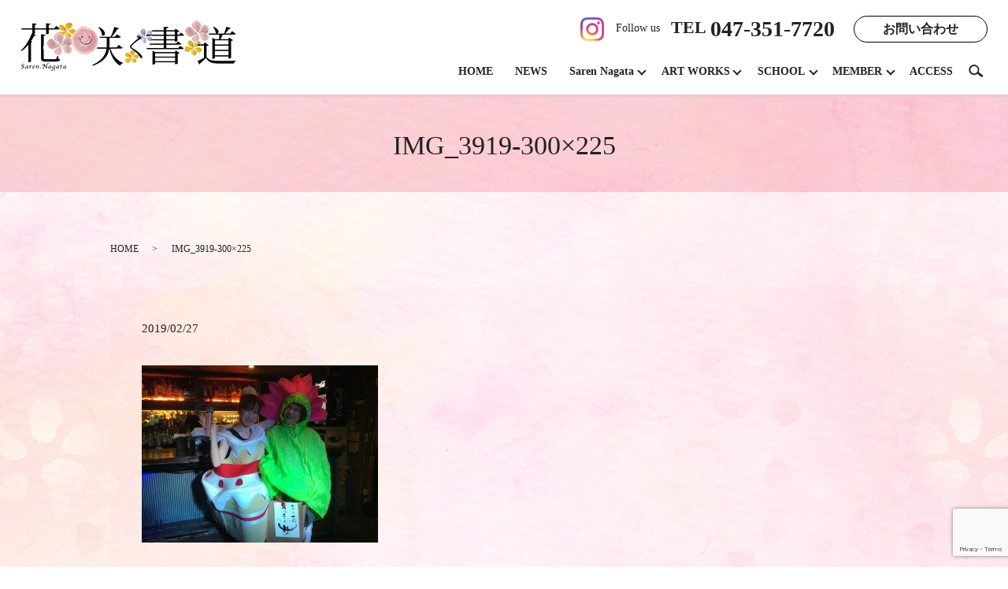

--- FILE ---
content_type: text/html; charset=UTF-8
request_url: https://www.sarennagata.com/img_3919-300x225
body_size: 4189
content:
  <!DOCTYPE HTML>
<html lang="ja">

<head prefix="og: http://ogp.me/ns# fb: http://ogp.me/ns/fb# article: http://ogp.me/ns/article#">
  <meta charset="utf-8">
  <meta http-equiv="X-UA-Compatible" content="IE=edge,chrome=1">
  <meta name="viewport" content="width=device-width, initial-scale=1">
  <title>&raquo; IMG_3919-300&#215;225</title>
  <link rel='dns-prefetch' href='//www.google.com' />
<link rel='dns-prefetch' href='//s.w.org' />
<link rel='stylesheet' id='contact-form-7-css'  href='https://www.sarennagata.com/wp-content/plugins/contact-form-7/includes/css/styles.css?ver=5.1' type='text/css' media='all' />
<script type='text/javascript' src='https://www.sarennagata.com/wp-content/themes/saren1.com/assets/js/vendor/jquery.min.js?ver=4.9.26'></script>
<link rel='shortlink' href='https://www.sarennagata.com/?p=718' />
  <link href="https://fonts.googleapis.com/earlyaccess/notosansjapanese.css" rel="stylesheet" />
  <link href="https://www.sarennagata.com/wp-content/themes/saren1.com/assets/css/main.css?1769014819" rel="stylesheet">
  <script src="https://www.sarennagata.com/wp-content/themes/saren1.com/assets/js/vendor/respond.min.js"></script>
      <script type="application/ld+json">
  {
    "@context": "http://schema.org",
    "@type": "BreadcrumbList",
    "itemListElement":
    [
      {
        "@type": "ListItem",
        "position": 1,
        "item":
        {
          "@id": "https://www.sarennagata.com/",
          "name": "花咲く書道"
        }
      },
      {
        "@type": "ListItem",
        "position": 2,
        "item":
        {
          "@id": "https://www.sarennagata.com/img_3919-300x225/",
          "name": "IMG_3919-300&#215;225"
        }
      }
    ]
  }
  </script>


  <script type="application/ld+json">
  {
    "@context": "http://schema.org/",
    "@type": "LocalBusiness",
    "name": "一般社団法人花咲く書道協会",
    "address": "〒279-0004 千葉県浦安市猫実4-6-26 #404",
    "telephone": "047-351-7720",
    "faxNumber": "",
    "url": "https://www.sarennagata.com",
    "email": "info@saren.net",
    "image": "https://www.sarennagata.com/wp-content/uploads/logo_ogp.jpg",
    "logo": "https://www.sarennagata.com/wp-content/uploads/logo_org.png"
  }
  </script>
  <link rel="preconnect" href="https://fonts.googleapis.com">
  <link rel="preconnect" href="https://fonts.gstatic.com" crossorigin>
  <link href="https://fonts.googleapis.com/css2?family=Cormorant+Garamond&display=swap" rel="stylesheet">
</head>

<body class="scrollTop">

  <div id="fb-root"></div>
  <script>(function (d, s, id) {
      var js, fjs = d.getElementsByTagName(s)[0];
      if (d.getElementById(id)) return;
      js = d.createElement(s); js.id = id;
      js.src = 'https://connect.facebook.net/ja_JP/sdk.js#xfbml=1&version=v2.12';
      fjs.parentNode.insertBefore(js, fjs);
    }(document, 'script', 'facebook-jssdk'));</script>

  <header>
    <div class="primary_header">
      <div class="row">
                <div class="title">
                      <a href="https://www.sarennagata.com/">
              <object type="image/svg+xml" data="/wp-content/uploads/logo.svg" alt="花咲く書道"></object>
            </a>
                  </div>
        <div class="hdr_info_wrap">
          <div class="hdr_info">
            <div class="pc-only02">
              <a href="https://www.instagram.com/studiosarennagata/" target="_blank" class="insta_hdr"><img
                  src="/wp-content/uploads/instagram.png" alt="花咲く書道"><span>Follow us</span></a>
              <p><strong class="phone-top">TEL <span>047-351-7720</span></strong>
              </p>
              <!-- <p class="info">
    〒279-0002<br>千葉県浦安市北栄1-2-25 アドバンスビル4F
    </p> -->
              <p class="more">
                <a href="https://www.sarennagata.com/contact">お問い合わせ</a>
              </p>
            </div>
            <div class="sp-only02">
              <a href="https://www.instagram.com/studiosarennagata/" target="_blank" class="insta_hdr"><img
                  src="/wp-content/uploads/instagram.png" alt="花咲く書道"></a>
            </div>
          </div>
        </div>
        <nav class="global_nav"><ul><li><a href="https://www.sarennagata.com/">HOME</a></li>
<li><a href="https://www.sarennagata.com/category/news">NEWS</a></li>
<li class="has_under"><a href="#">Saren Nagata</a>
<ul class="sub-menu">
	<li><a href="https://www.sarennagata.com/sarennagata">PROFILE</a></li>
	<li><a href="https://www.sarennagata.com/sarennagata/concept">CONCEPT</a></li>
	<li><a href="https://www.sarennagata.com/sarennagata/gallery">GALLERY</a></li>
	<li><a href="https://www.sarennagata.com/sarennagata/books">BOOKS</a></li>
	<li><a href="https://www.sarennagata.com/sarennagata/artworks">CLIENT WORKS</a></li>
	<li><a href="https://www.sarennagata.com/sarennagata/media">MEDIA</a></li>
	<li><a href="https://www.sarennagata.com/sarennagata/biography">BIOGRAPHY</a></li>
</ul>
</li>
<li class="has_under"><a href="#">ART WORKS</a>
<ul class="sub-menu">
	<li><a href="https://www.sarennagata.com/artworks/nayuta">社会福祉法人 なゆた</a></li>
</ul>
</li>
<li class="has_under"><a href="#">SCHOOL</a>
<ul class="sub-menu">
	<li><a href="https://www.sarennagata.com/school">はじめに</a></li>
	<li><a href="https://www.sarennagata.com/school/lesson">永田紗戀レッスン</a></li>
	<li><a href="https://www.sarennagata.com/school/kids">KIDS花書</a></li>
	<li><a href="https://www.sarennagata.com/school/college">HANASHO COLLEGE</a></li>
	<li><a href="https://www.sarennagata.com/school/training">認定講師養成講座</a></li>
	<li><a href="https://www.sarennagata.com/school/lecturerprofiles">講師紹介</a></li>
	<li><a href="https://www.sarennagata.com/school/pickup">卒業生の声</a></li>
	<li><a href="https://www.sarennagata.com/school/activity">認定講師活動実績</a></li>
</ul>
</li>
<li class="has_under"><a href="#">MEMBER</a>
<ul class="sub-menu">
	<li><a href="https://www.sarennagata.com/member/membersonly">花書会員専用</a></li>
	<li><a href="https://www.sarennagata.com/member/instructor">認定講師専用</a></li>
</ul>
</li>
<li><a href="https://www.sarennagata.com/access">ACCESS</a></li>

              <li class="gnav_search">
                <a href="#">search</a>
  <div class="epress_search">
    <form method="get" action="https://www.sarennagata.com/">
      <input type="text" placeholder="" class="text" name="s" autocomplete="off" value="">
      <input type="submit" value="Search" class="submit">
    </form>
  </div>
  </li>
            </ul>
            <div class="menu_icon">
              <a href="#menu"><span>メニュー開閉</span></a>
            </div></nav>      </div>
    </div>
  </header><main>
              <h1 class="wow" style="">
      IMG_3919-300&#215;225            </h1>

    
    <div class="bread_wrap">
      <div class="container gutters">
        <div class="row bread">
              <ul class="col span_12">
              <li><a href="https://www.sarennagata.com">HOME</a></li>
                      <li>IMG_3919-300&#215;225</li>
                  </ul>
          </div>
      </div>
    </div>
    <section>
      <div class="container gutters">
        <div class="row">
                    <div class="col span_12 column_main">
                  <article class="row article_detail">
      <div class="article_date">
        <p>2019/02/27</p>
      </div>
      <div class="row">
        <div class="col span_12">
          <p class="attachment"><a href='/wp-content/uploads/IMG_3919-300x225.jpg'><img width="300" height="225" src="/wp-content/uploads/IMG_3919-300x225-300x225.jpg" class="attachment-medium size-medium" alt="" /></a></p>
        </div>
      </div>

          </article>

    <div class='epress_pager'>
      <div class="epress_pager_prev">
        <a href="https://www.sarennagata.com/img_3919-300x225" rel="prev">IMG_3919-300&#215;225</a>      </div>
      <div class="epress_pager_next">
              </div>
    </div>
                </div>
                  </div>
      </div>
    </section>

  </main>
<footer>    <style>
.share_button {
  letter-spacing: -.40em;
  padding-top: 30px;
  margin-bottom: 7%;
}
.share_button > * {
  letter-spacing: normal;
  vertical-align: bottom;
  margin:0 2px;
}
.column_sub .share_button {
  margin-top: 0;
  padding-top: 0;
}
</style>
  <div class="container share_button">
    <!-- Facebook -->
    <div class="fb-share-button" data-href="https://www.sarennagata.com/img_3919-300x225" data-layout="button" data-size="small" data-mobile-iframe="false"><a class="fb-xfbml-parse-ignore" target="_blank" href="https://www.facebook.com/sharer/sharer.php?u=http%3A%2F%2Fwww.%2F&amp;src=sdkpreparse">シェア</a></div>
    <!-- Twitter -->
    <a href="https://twitter.com/share" class="twitter-share-button" data-lang="ja">ツイート</a>
    <script>!function(d,s,id){var js,fjs=d.getElementsByTagName(s)[0],p=/^http:/.test(d.location)?'http':'https';if(!d.getElementById(id)){js=d.createElement(s);js.id=id;js.src=p+'://platform.twitter.com/widgets.js';fjs.parentNode.insertBefore(js,fjs);}}(document,'script','twitter-wjs');</script>
    <!-- LINE -->
    <div class="line-it-button" data-lang="ja" data-type="share-a" data-url="https://www.sarennagata.com/img_3919-300x225" style="display: none;"></div>
    <script src="https://d.line-scdn.net/r/web/social-plugin/js/thirdparty/loader.min.js" async="async" defer="defer"></script>
  </div>
        <div class="footer_nav_wrap">
      <div class="container">
        <div class="row">
        <nav class="col span_12"><ul><li><a href="https://www.sarennagata.com/newprofile">永田 紗戀最新プロフィール</a></li>
<li><a href="https://www.sarennagata.com/category/news">NEWS</a></li>
<li><a href="https://www.sarennagata.com/eventvideo">イベント</a></li>
<li><a href="https://www.sarennagata.com/stamp">LINEスタンプ</a></li>
<li><a href="https://www.sarennagata.com/">HOME</a></li>
<li><a href="https://www.sarennagata.com/sarennagata">Saren Nagata</a></li>
<li><a href="https://www.sarennagata.com/artworks/nayuta">社会福祉法人 なゆた</a></li>
<li><a href="https://www.sarennagata.com/school">SCHOOL</a></li>
<li><a href="https://www.sarennagata.com/member/membersonly">花書会員専用</a></li>
<li><a href="https://www.sarennagata.com/member/instructor">認定講師専用</a></li>
<li><a href="https://www.sarennagata.com/access">ACCESS</a></li>
<li><a href="https://www.sarennagata.com/note">模倣品・類似品に関するご注意</a></li>
<li><a href="https://www.sarennagata.com/sitemap">サイトマップ</a></li>
</ul></nav>        </div>
        <div class="row">
        <div class="col span_12">
          <ul class="social-footer">
            <li><a href="https://ameblo.jp/saren" target="_blank"><img src="/wp-content/uploads/blog_ft.png" alt="花咲く書道"></a></li>
            <li><a href="https://www.instagram.com/studiosarennagata/" target="_blank"><img src="/wp-content/uploads/instagram_ft.png" alt="花咲く書道"></a></li>
            <li><a href="https://twitter.com/hanasakushodo" target="_blank"><img src="/wp-content/uploads/twitter.png" alt="花咲く書道"></a></li>
            <li><a href="https://www.facebook.com/花咲く書道-永田紗戀-219953368016256/" target="_blank"><img src="/wp-content/uploads/facebook_ft.png" alt="花咲く書道"></a></li>
            <li><a href="https://page.line.me/rvx9246t" target="_blank"><img src="/wp-content/uploads/lineat.png" alt="花咲く書道"></a></li>
          </ul>
        </div>
      </div>
      </div>
    </div>
    <div class="footer_copyright_wrap">
      <div class="container">
        <div class="row">
          <div class="col span_12">
            <p>Copyright &copy; 花咲く書道 All Rights Reserved.<br>
              【掲載の記事・写真・イラストなどの無断複写・転載を禁じます】</p>
          </div>
        </div>
      </div>
    </div>
    <p class="pagetop"><a href="#top"></a></p>
  </footer>

  <script src="https://www.sarennagata.com/wp-content/themes/saren1.com/assets/js/vendor/bundle.js"></script>
  <script src="https://www.sarennagata.com/wp-content/themes/saren1.com/assets/js/main.js?"></script>

  <script type='text/javascript'>
/* <![CDATA[ */
var wpcf7 = {"apiSettings":{"root":"https:\/\/www.sarennagata.com\/wp-json\/contact-form-7\/v1","namespace":"contact-form-7\/v1"}};
/* ]]> */
</script>
<script type='text/javascript' src='https://www.sarennagata.com/wp-content/plugins/contact-form-7/includes/js/scripts.js?ver=5.1'></script>
<script type='text/javascript' src='https://www.google.com/recaptcha/api.js?render=6LdC6qYdAAAAAOBU6bMM_K4_a1CwHyFzXZs-28Lb&#038;ver=3.0'></script>
<script type="text/javascript">
( function( grecaptcha, sitekey ) {

	var wpcf7recaptcha = {
		execute: function() {
			grecaptcha.execute(
				sitekey,
				{ action: 'homepage' }
			).then( function( token ) {
				var forms = document.getElementsByTagName( 'form' );

				for ( var i = 0; i < forms.length; i++ ) {
					var fields = forms[ i ].getElementsByTagName( 'input' );

					for ( var j = 0; j < fields.length; j++ ) {
						var field = fields[ j ];

						if ( 'g-recaptcha-response' === field.getAttribute( 'name' ) ) {
							field.setAttribute( 'value', token );
							break;
						}
					}
				}
			} );
		}
	};

	grecaptcha.ready( wpcf7recaptcha.execute );

	document.addEventListener( 'wpcf7submit', wpcf7recaptcha.execute, false );

} )( grecaptcha, '6LdC6qYdAAAAAOBU6bMM_K4_a1CwHyFzXZs-28Lb' );
</script>
</body>
</html>


--- FILE ---
content_type: text/html; charset=utf-8
request_url: https://www.google.com/recaptcha/api2/anchor?ar=1&k=6LdC6qYdAAAAAOBU6bMM_K4_a1CwHyFzXZs-28Lb&co=aHR0cHM6Ly93d3cuc2FyZW5uYWdhdGEuY29tOjQ0Mw..&hl=en&v=WlorfsiGuSC-48iTBOUy9gV8&size=invisible&anchor-ms=20000&execute-ms=30000&cb=vc95j1w0fzbc
body_size: 48848
content:
<!DOCTYPE HTML><html dir="ltr" lang="en"><head><meta http-equiv="Content-Type" content="text/html; charset=UTF-8">
<meta http-equiv="X-UA-Compatible" content="IE=edge">
<title>reCAPTCHA</title>
<style type="text/css">
/* cyrillic-ext */
@font-face {
  font-family: 'Roboto';
  font-style: normal;
  font-weight: 400;
  font-stretch: 100%;
  src: url(//fonts.gstatic.com/s/roboto/v48/KFO7CnqEu92Fr1ME7kSn66aGLdTylUAMa3GUBHMdazTgWw.woff2) format('woff2');
  unicode-range: U+0460-052F, U+1C80-1C8A, U+20B4, U+2DE0-2DFF, U+A640-A69F, U+FE2E-FE2F;
}
/* cyrillic */
@font-face {
  font-family: 'Roboto';
  font-style: normal;
  font-weight: 400;
  font-stretch: 100%;
  src: url(//fonts.gstatic.com/s/roboto/v48/KFO7CnqEu92Fr1ME7kSn66aGLdTylUAMa3iUBHMdazTgWw.woff2) format('woff2');
  unicode-range: U+0301, U+0400-045F, U+0490-0491, U+04B0-04B1, U+2116;
}
/* greek-ext */
@font-face {
  font-family: 'Roboto';
  font-style: normal;
  font-weight: 400;
  font-stretch: 100%;
  src: url(//fonts.gstatic.com/s/roboto/v48/KFO7CnqEu92Fr1ME7kSn66aGLdTylUAMa3CUBHMdazTgWw.woff2) format('woff2');
  unicode-range: U+1F00-1FFF;
}
/* greek */
@font-face {
  font-family: 'Roboto';
  font-style: normal;
  font-weight: 400;
  font-stretch: 100%;
  src: url(//fonts.gstatic.com/s/roboto/v48/KFO7CnqEu92Fr1ME7kSn66aGLdTylUAMa3-UBHMdazTgWw.woff2) format('woff2');
  unicode-range: U+0370-0377, U+037A-037F, U+0384-038A, U+038C, U+038E-03A1, U+03A3-03FF;
}
/* math */
@font-face {
  font-family: 'Roboto';
  font-style: normal;
  font-weight: 400;
  font-stretch: 100%;
  src: url(//fonts.gstatic.com/s/roboto/v48/KFO7CnqEu92Fr1ME7kSn66aGLdTylUAMawCUBHMdazTgWw.woff2) format('woff2');
  unicode-range: U+0302-0303, U+0305, U+0307-0308, U+0310, U+0312, U+0315, U+031A, U+0326-0327, U+032C, U+032F-0330, U+0332-0333, U+0338, U+033A, U+0346, U+034D, U+0391-03A1, U+03A3-03A9, U+03B1-03C9, U+03D1, U+03D5-03D6, U+03F0-03F1, U+03F4-03F5, U+2016-2017, U+2034-2038, U+203C, U+2040, U+2043, U+2047, U+2050, U+2057, U+205F, U+2070-2071, U+2074-208E, U+2090-209C, U+20D0-20DC, U+20E1, U+20E5-20EF, U+2100-2112, U+2114-2115, U+2117-2121, U+2123-214F, U+2190, U+2192, U+2194-21AE, U+21B0-21E5, U+21F1-21F2, U+21F4-2211, U+2213-2214, U+2216-22FF, U+2308-230B, U+2310, U+2319, U+231C-2321, U+2336-237A, U+237C, U+2395, U+239B-23B7, U+23D0, U+23DC-23E1, U+2474-2475, U+25AF, U+25B3, U+25B7, U+25BD, U+25C1, U+25CA, U+25CC, U+25FB, U+266D-266F, U+27C0-27FF, U+2900-2AFF, U+2B0E-2B11, U+2B30-2B4C, U+2BFE, U+3030, U+FF5B, U+FF5D, U+1D400-1D7FF, U+1EE00-1EEFF;
}
/* symbols */
@font-face {
  font-family: 'Roboto';
  font-style: normal;
  font-weight: 400;
  font-stretch: 100%;
  src: url(//fonts.gstatic.com/s/roboto/v48/KFO7CnqEu92Fr1ME7kSn66aGLdTylUAMaxKUBHMdazTgWw.woff2) format('woff2');
  unicode-range: U+0001-000C, U+000E-001F, U+007F-009F, U+20DD-20E0, U+20E2-20E4, U+2150-218F, U+2190, U+2192, U+2194-2199, U+21AF, U+21E6-21F0, U+21F3, U+2218-2219, U+2299, U+22C4-22C6, U+2300-243F, U+2440-244A, U+2460-24FF, U+25A0-27BF, U+2800-28FF, U+2921-2922, U+2981, U+29BF, U+29EB, U+2B00-2BFF, U+4DC0-4DFF, U+FFF9-FFFB, U+10140-1018E, U+10190-1019C, U+101A0, U+101D0-101FD, U+102E0-102FB, U+10E60-10E7E, U+1D2C0-1D2D3, U+1D2E0-1D37F, U+1F000-1F0FF, U+1F100-1F1AD, U+1F1E6-1F1FF, U+1F30D-1F30F, U+1F315, U+1F31C, U+1F31E, U+1F320-1F32C, U+1F336, U+1F378, U+1F37D, U+1F382, U+1F393-1F39F, U+1F3A7-1F3A8, U+1F3AC-1F3AF, U+1F3C2, U+1F3C4-1F3C6, U+1F3CA-1F3CE, U+1F3D4-1F3E0, U+1F3ED, U+1F3F1-1F3F3, U+1F3F5-1F3F7, U+1F408, U+1F415, U+1F41F, U+1F426, U+1F43F, U+1F441-1F442, U+1F444, U+1F446-1F449, U+1F44C-1F44E, U+1F453, U+1F46A, U+1F47D, U+1F4A3, U+1F4B0, U+1F4B3, U+1F4B9, U+1F4BB, U+1F4BF, U+1F4C8-1F4CB, U+1F4D6, U+1F4DA, U+1F4DF, U+1F4E3-1F4E6, U+1F4EA-1F4ED, U+1F4F7, U+1F4F9-1F4FB, U+1F4FD-1F4FE, U+1F503, U+1F507-1F50B, U+1F50D, U+1F512-1F513, U+1F53E-1F54A, U+1F54F-1F5FA, U+1F610, U+1F650-1F67F, U+1F687, U+1F68D, U+1F691, U+1F694, U+1F698, U+1F6AD, U+1F6B2, U+1F6B9-1F6BA, U+1F6BC, U+1F6C6-1F6CF, U+1F6D3-1F6D7, U+1F6E0-1F6EA, U+1F6F0-1F6F3, U+1F6F7-1F6FC, U+1F700-1F7FF, U+1F800-1F80B, U+1F810-1F847, U+1F850-1F859, U+1F860-1F887, U+1F890-1F8AD, U+1F8B0-1F8BB, U+1F8C0-1F8C1, U+1F900-1F90B, U+1F93B, U+1F946, U+1F984, U+1F996, U+1F9E9, U+1FA00-1FA6F, U+1FA70-1FA7C, U+1FA80-1FA89, U+1FA8F-1FAC6, U+1FACE-1FADC, U+1FADF-1FAE9, U+1FAF0-1FAF8, U+1FB00-1FBFF;
}
/* vietnamese */
@font-face {
  font-family: 'Roboto';
  font-style: normal;
  font-weight: 400;
  font-stretch: 100%;
  src: url(//fonts.gstatic.com/s/roboto/v48/KFO7CnqEu92Fr1ME7kSn66aGLdTylUAMa3OUBHMdazTgWw.woff2) format('woff2');
  unicode-range: U+0102-0103, U+0110-0111, U+0128-0129, U+0168-0169, U+01A0-01A1, U+01AF-01B0, U+0300-0301, U+0303-0304, U+0308-0309, U+0323, U+0329, U+1EA0-1EF9, U+20AB;
}
/* latin-ext */
@font-face {
  font-family: 'Roboto';
  font-style: normal;
  font-weight: 400;
  font-stretch: 100%;
  src: url(//fonts.gstatic.com/s/roboto/v48/KFO7CnqEu92Fr1ME7kSn66aGLdTylUAMa3KUBHMdazTgWw.woff2) format('woff2');
  unicode-range: U+0100-02BA, U+02BD-02C5, U+02C7-02CC, U+02CE-02D7, U+02DD-02FF, U+0304, U+0308, U+0329, U+1D00-1DBF, U+1E00-1E9F, U+1EF2-1EFF, U+2020, U+20A0-20AB, U+20AD-20C0, U+2113, U+2C60-2C7F, U+A720-A7FF;
}
/* latin */
@font-face {
  font-family: 'Roboto';
  font-style: normal;
  font-weight: 400;
  font-stretch: 100%;
  src: url(//fonts.gstatic.com/s/roboto/v48/KFO7CnqEu92Fr1ME7kSn66aGLdTylUAMa3yUBHMdazQ.woff2) format('woff2');
  unicode-range: U+0000-00FF, U+0131, U+0152-0153, U+02BB-02BC, U+02C6, U+02DA, U+02DC, U+0304, U+0308, U+0329, U+2000-206F, U+20AC, U+2122, U+2191, U+2193, U+2212, U+2215, U+FEFF, U+FFFD;
}
/* cyrillic-ext */
@font-face {
  font-family: 'Roboto';
  font-style: normal;
  font-weight: 500;
  font-stretch: 100%;
  src: url(//fonts.gstatic.com/s/roboto/v48/KFO7CnqEu92Fr1ME7kSn66aGLdTylUAMa3GUBHMdazTgWw.woff2) format('woff2');
  unicode-range: U+0460-052F, U+1C80-1C8A, U+20B4, U+2DE0-2DFF, U+A640-A69F, U+FE2E-FE2F;
}
/* cyrillic */
@font-face {
  font-family: 'Roboto';
  font-style: normal;
  font-weight: 500;
  font-stretch: 100%;
  src: url(//fonts.gstatic.com/s/roboto/v48/KFO7CnqEu92Fr1ME7kSn66aGLdTylUAMa3iUBHMdazTgWw.woff2) format('woff2');
  unicode-range: U+0301, U+0400-045F, U+0490-0491, U+04B0-04B1, U+2116;
}
/* greek-ext */
@font-face {
  font-family: 'Roboto';
  font-style: normal;
  font-weight: 500;
  font-stretch: 100%;
  src: url(//fonts.gstatic.com/s/roboto/v48/KFO7CnqEu92Fr1ME7kSn66aGLdTylUAMa3CUBHMdazTgWw.woff2) format('woff2');
  unicode-range: U+1F00-1FFF;
}
/* greek */
@font-face {
  font-family: 'Roboto';
  font-style: normal;
  font-weight: 500;
  font-stretch: 100%;
  src: url(//fonts.gstatic.com/s/roboto/v48/KFO7CnqEu92Fr1ME7kSn66aGLdTylUAMa3-UBHMdazTgWw.woff2) format('woff2');
  unicode-range: U+0370-0377, U+037A-037F, U+0384-038A, U+038C, U+038E-03A1, U+03A3-03FF;
}
/* math */
@font-face {
  font-family: 'Roboto';
  font-style: normal;
  font-weight: 500;
  font-stretch: 100%;
  src: url(//fonts.gstatic.com/s/roboto/v48/KFO7CnqEu92Fr1ME7kSn66aGLdTylUAMawCUBHMdazTgWw.woff2) format('woff2');
  unicode-range: U+0302-0303, U+0305, U+0307-0308, U+0310, U+0312, U+0315, U+031A, U+0326-0327, U+032C, U+032F-0330, U+0332-0333, U+0338, U+033A, U+0346, U+034D, U+0391-03A1, U+03A3-03A9, U+03B1-03C9, U+03D1, U+03D5-03D6, U+03F0-03F1, U+03F4-03F5, U+2016-2017, U+2034-2038, U+203C, U+2040, U+2043, U+2047, U+2050, U+2057, U+205F, U+2070-2071, U+2074-208E, U+2090-209C, U+20D0-20DC, U+20E1, U+20E5-20EF, U+2100-2112, U+2114-2115, U+2117-2121, U+2123-214F, U+2190, U+2192, U+2194-21AE, U+21B0-21E5, U+21F1-21F2, U+21F4-2211, U+2213-2214, U+2216-22FF, U+2308-230B, U+2310, U+2319, U+231C-2321, U+2336-237A, U+237C, U+2395, U+239B-23B7, U+23D0, U+23DC-23E1, U+2474-2475, U+25AF, U+25B3, U+25B7, U+25BD, U+25C1, U+25CA, U+25CC, U+25FB, U+266D-266F, U+27C0-27FF, U+2900-2AFF, U+2B0E-2B11, U+2B30-2B4C, U+2BFE, U+3030, U+FF5B, U+FF5D, U+1D400-1D7FF, U+1EE00-1EEFF;
}
/* symbols */
@font-face {
  font-family: 'Roboto';
  font-style: normal;
  font-weight: 500;
  font-stretch: 100%;
  src: url(//fonts.gstatic.com/s/roboto/v48/KFO7CnqEu92Fr1ME7kSn66aGLdTylUAMaxKUBHMdazTgWw.woff2) format('woff2');
  unicode-range: U+0001-000C, U+000E-001F, U+007F-009F, U+20DD-20E0, U+20E2-20E4, U+2150-218F, U+2190, U+2192, U+2194-2199, U+21AF, U+21E6-21F0, U+21F3, U+2218-2219, U+2299, U+22C4-22C6, U+2300-243F, U+2440-244A, U+2460-24FF, U+25A0-27BF, U+2800-28FF, U+2921-2922, U+2981, U+29BF, U+29EB, U+2B00-2BFF, U+4DC0-4DFF, U+FFF9-FFFB, U+10140-1018E, U+10190-1019C, U+101A0, U+101D0-101FD, U+102E0-102FB, U+10E60-10E7E, U+1D2C0-1D2D3, U+1D2E0-1D37F, U+1F000-1F0FF, U+1F100-1F1AD, U+1F1E6-1F1FF, U+1F30D-1F30F, U+1F315, U+1F31C, U+1F31E, U+1F320-1F32C, U+1F336, U+1F378, U+1F37D, U+1F382, U+1F393-1F39F, U+1F3A7-1F3A8, U+1F3AC-1F3AF, U+1F3C2, U+1F3C4-1F3C6, U+1F3CA-1F3CE, U+1F3D4-1F3E0, U+1F3ED, U+1F3F1-1F3F3, U+1F3F5-1F3F7, U+1F408, U+1F415, U+1F41F, U+1F426, U+1F43F, U+1F441-1F442, U+1F444, U+1F446-1F449, U+1F44C-1F44E, U+1F453, U+1F46A, U+1F47D, U+1F4A3, U+1F4B0, U+1F4B3, U+1F4B9, U+1F4BB, U+1F4BF, U+1F4C8-1F4CB, U+1F4D6, U+1F4DA, U+1F4DF, U+1F4E3-1F4E6, U+1F4EA-1F4ED, U+1F4F7, U+1F4F9-1F4FB, U+1F4FD-1F4FE, U+1F503, U+1F507-1F50B, U+1F50D, U+1F512-1F513, U+1F53E-1F54A, U+1F54F-1F5FA, U+1F610, U+1F650-1F67F, U+1F687, U+1F68D, U+1F691, U+1F694, U+1F698, U+1F6AD, U+1F6B2, U+1F6B9-1F6BA, U+1F6BC, U+1F6C6-1F6CF, U+1F6D3-1F6D7, U+1F6E0-1F6EA, U+1F6F0-1F6F3, U+1F6F7-1F6FC, U+1F700-1F7FF, U+1F800-1F80B, U+1F810-1F847, U+1F850-1F859, U+1F860-1F887, U+1F890-1F8AD, U+1F8B0-1F8BB, U+1F8C0-1F8C1, U+1F900-1F90B, U+1F93B, U+1F946, U+1F984, U+1F996, U+1F9E9, U+1FA00-1FA6F, U+1FA70-1FA7C, U+1FA80-1FA89, U+1FA8F-1FAC6, U+1FACE-1FADC, U+1FADF-1FAE9, U+1FAF0-1FAF8, U+1FB00-1FBFF;
}
/* vietnamese */
@font-face {
  font-family: 'Roboto';
  font-style: normal;
  font-weight: 500;
  font-stretch: 100%;
  src: url(//fonts.gstatic.com/s/roboto/v48/KFO7CnqEu92Fr1ME7kSn66aGLdTylUAMa3OUBHMdazTgWw.woff2) format('woff2');
  unicode-range: U+0102-0103, U+0110-0111, U+0128-0129, U+0168-0169, U+01A0-01A1, U+01AF-01B0, U+0300-0301, U+0303-0304, U+0308-0309, U+0323, U+0329, U+1EA0-1EF9, U+20AB;
}
/* latin-ext */
@font-face {
  font-family: 'Roboto';
  font-style: normal;
  font-weight: 500;
  font-stretch: 100%;
  src: url(//fonts.gstatic.com/s/roboto/v48/KFO7CnqEu92Fr1ME7kSn66aGLdTylUAMa3KUBHMdazTgWw.woff2) format('woff2');
  unicode-range: U+0100-02BA, U+02BD-02C5, U+02C7-02CC, U+02CE-02D7, U+02DD-02FF, U+0304, U+0308, U+0329, U+1D00-1DBF, U+1E00-1E9F, U+1EF2-1EFF, U+2020, U+20A0-20AB, U+20AD-20C0, U+2113, U+2C60-2C7F, U+A720-A7FF;
}
/* latin */
@font-face {
  font-family: 'Roboto';
  font-style: normal;
  font-weight: 500;
  font-stretch: 100%;
  src: url(//fonts.gstatic.com/s/roboto/v48/KFO7CnqEu92Fr1ME7kSn66aGLdTylUAMa3yUBHMdazQ.woff2) format('woff2');
  unicode-range: U+0000-00FF, U+0131, U+0152-0153, U+02BB-02BC, U+02C6, U+02DA, U+02DC, U+0304, U+0308, U+0329, U+2000-206F, U+20AC, U+2122, U+2191, U+2193, U+2212, U+2215, U+FEFF, U+FFFD;
}
/* cyrillic-ext */
@font-face {
  font-family: 'Roboto';
  font-style: normal;
  font-weight: 900;
  font-stretch: 100%;
  src: url(//fonts.gstatic.com/s/roboto/v48/KFO7CnqEu92Fr1ME7kSn66aGLdTylUAMa3GUBHMdazTgWw.woff2) format('woff2');
  unicode-range: U+0460-052F, U+1C80-1C8A, U+20B4, U+2DE0-2DFF, U+A640-A69F, U+FE2E-FE2F;
}
/* cyrillic */
@font-face {
  font-family: 'Roboto';
  font-style: normal;
  font-weight: 900;
  font-stretch: 100%;
  src: url(//fonts.gstatic.com/s/roboto/v48/KFO7CnqEu92Fr1ME7kSn66aGLdTylUAMa3iUBHMdazTgWw.woff2) format('woff2');
  unicode-range: U+0301, U+0400-045F, U+0490-0491, U+04B0-04B1, U+2116;
}
/* greek-ext */
@font-face {
  font-family: 'Roboto';
  font-style: normal;
  font-weight: 900;
  font-stretch: 100%;
  src: url(//fonts.gstatic.com/s/roboto/v48/KFO7CnqEu92Fr1ME7kSn66aGLdTylUAMa3CUBHMdazTgWw.woff2) format('woff2');
  unicode-range: U+1F00-1FFF;
}
/* greek */
@font-face {
  font-family: 'Roboto';
  font-style: normal;
  font-weight: 900;
  font-stretch: 100%;
  src: url(//fonts.gstatic.com/s/roboto/v48/KFO7CnqEu92Fr1ME7kSn66aGLdTylUAMa3-UBHMdazTgWw.woff2) format('woff2');
  unicode-range: U+0370-0377, U+037A-037F, U+0384-038A, U+038C, U+038E-03A1, U+03A3-03FF;
}
/* math */
@font-face {
  font-family: 'Roboto';
  font-style: normal;
  font-weight: 900;
  font-stretch: 100%;
  src: url(//fonts.gstatic.com/s/roboto/v48/KFO7CnqEu92Fr1ME7kSn66aGLdTylUAMawCUBHMdazTgWw.woff2) format('woff2');
  unicode-range: U+0302-0303, U+0305, U+0307-0308, U+0310, U+0312, U+0315, U+031A, U+0326-0327, U+032C, U+032F-0330, U+0332-0333, U+0338, U+033A, U+0346, U+034D, U+0391-03A1, U+03A3-03A9, U+03B1-03C9, U+03D1, U+03D5-03D6, U+03F0-03F1, U+03F4-03F5, U+2016-2017, U+2034-2038, U+203C, U+2040, U+2043, U+2047, U+2050, U+2057, U+205F, U+2070-2071, U+2074-208E, U+2090-209C, U+20D0-20DC, U+20E1, U+20E5-20EF, U+2100-2112, U+2114-2115, U+2117-2121, U+2123-214F, U+2190, U+2192, U+2194-21AE, U+21B0-21E5, U+21F1-21F2, U+21F4-2211, U+2213-2214, U+2216-22FF, U+2308-230B, U+2310, U+2319, U+231C-2321, U+2336-237A, U+237C, U+2395, U+239B-23B7, U+23D0, U+23DC-23E1, U+2474-2475, U+25AF, U+25B3, U+25B7, U+25BD, U+25C1, U+25CA, U+25CC, U+25FB, U+266D-266F, U+27C0-27FF, U+2900-2AFF, U+2B0E-2B11, U+2B30-2B4C, U+2BFE, U+3030, U+FF5B, U+FF5D, U+1D400-1D7FF, U+1EE00-1EEFF;
}
/* symbols */
@font-face {
  font-family: 'Roboto';
  font-style: normal;
  font-weight: 900;
  font-stretch: 100%;
  src: url(//fonts.gstatic.com/s/roboto/v48/KFO7CnqEu92Fr1ME7kSn66aGLdTylUAMaxKUBHMdazTgWw.woff2) format('woff2');
  unicode-range: U+0001-000C, U+000E-001F, U+007F-009F, U+20DD-20E0, U+20E2-20E4, U+2150-218F, U+2190, U+2192, U+2194-2199, U+21AF, U+21E6-21F0, U+21F3, U+2218-2219, U+2299, U+22C4-22C6, U+2300-243F, U+2440-244A, U+2460-24FF, U+25A0-27BF, U+2800-28FF, U+2921-2922, U+2981, U+29BF, U+29EB, U+2B00-2BFF, U+4DC0-4DFF, U+FFF9-FFFB, U+10140-1018E, U+10190-1019C, U+101A0, U+101D0-101FD, U+102E0-102FB, U+10E60-10E7E, U+1D2C0-1D2D3, U+1D2E0-1D37F, U+1F000-1F0FF, U+1F100-1F1AD, U+1F1E6-1F1FF, U+1F30D-1F30F, U+1F315, U+1F31C, U+1F31E, U+1F320-1F32C, U+1F336, U+1F378, U+1F37D, U+1F382, U+1F393-1F39F, U+1F3A7-1F3A8, U+1F3AC-1F3AF, U+1F3C2, U+1F3C4-1F3C6, U+1F3CA-1F3CE, U+1F3D4-1F3E0, U+1F3ED, U+1F3F1-1F3F3, U+1F3F5-1F3F7, U+1F408, U+1F415, U+1F41F, U+1F426, U+1F43F, U+1F441-1F442, U+1F444, U+1F446-1F449, U+1F44C-1F44E, U+1F453, U+1F46A, U+1F47D, U+1F4A3, U+1F4B0, U+1F4B3, U+1F4B9, U+1F4BB, U+1F4BF, U+1F4C8-1F4CB, U+1F4D6, U+1F4DA, U+1F4DF, U+1F4E3-1F4E6, U+1F4EA-1F4ED, U+1F4F7, U+1F4F9-1F4FB, U+1F4FD-1F4FE, U+1F503, U+1F507-1F50B, U+1F50D, U+1F512-1F513, U+1F53E-1F54A, U+1F54F-1F5FA, U+1F610, U+1F650-1F67F, U+1F687, U+1F68D, U+1F691, U+1F694, U+1F698, U+1F6AD, U+1F6B2, U+1F6B9-1F6BA, U+1F6BC, U+1F6C6-1F6CF, U+1F6D3-1F6D7, U+1F6E0-1F6EA, U+1F6F0-1F6F3, U+1F6F7-1F6FC, U+1F700-1F7FF, U+1F800-1F80B, U+1F810-1F847, U+1F850-1F859, U+1F860-1F887, U+1F890-1F8AD, U+1F8B0-1F8BB, U+1F8C0-1F8C1, U+1F900-1F90B, U+1F93B, U+1F946, U+1F984, U+1F996, U+1F9E9, U+1FA00-1FA6F, U+1FA70-1FA7C, U+1FA80-1FA89, U+1FA8F-1FAC6, U+1FACE-1FADC, U+1FADF-1FAE9, U+1FAF0-1FAF8, U+1FB00-1FBFF;
}
/* vietnamese */
@font-face {
  font-family: 'Roboto';
  font-style: normal;
  font-weight: 900;
  font-stretch: 100%;
  src: url(//fonts.gstatic.com/s/roboto/v48/KFO7CnqEu92Fr1ME7kSn66aGLdTylUAMa3OUBHMdazTgWw.woff2) format('woff2');
  unicode-range: U+0102-0103, U+0110-0111, U+0128-0129, U+0168-0169, U+01A0-01A1, U+01AF-01B0, U+0300-0301, U+0303-0304, U+0308-0309, U+0323, U+0329, U+1EA0-1EF9, U+20AB;
}
/* latin-ext */
@font-face {
  font-family: 'Roboto';
  font-style: normal;
  font-weight: 900;
  font-stretch: 100%;
  src: url(//fonts.gstatic.com/s/roboto/v48/KFO7CnqEu92Fr1ME7kSn66aGLdTylUAMa3KUBHMdazTgWw.woff2) format('woff2');
  unicode-range: U+0100-02BA, U+02BD-02C5, U+02C7-02CC, U+02CE-02D7, U+02DD-02FF, U+0304, U+0308, U+0329, U+1D00-1DBF, U+1E00-1E9F, U+1EF2-1EFF, U+2020, U+20A0-20AB, U+20AD-20C0, U+2113, U+2C60-2C7F, U+A720-A7FF;
}
/* latin */
@font-face {
  font-family: 'Roboto';
  font-style: normal;
  font-weight: 900;
  font-stretch: 100%;
  src: url(//fonts.gstatic.com/s/roboto/v48/KFO7CnqEu92Fr1ME7kSn66aGLdTylUAMa3yUBHMdazQ.woff2) format('woff2');
  unicode-range: U+0000-00FF, U+0131, U+0152-0153, U+02BB-02BC, U+02C6, U+02DA, U+02DC, U+0304, U+0308, U+0329, U+2000-206F, U+20AC, U+2122, U+2191, U+2193, U+2212, U+2215, U+FEFF, U+FFFD;
}

</style>
<link rel="stylesheet" type="text/css" href="https://www.gstatic.com/recaptcha/releases/WlorfsiGuSC-48iTBOUy9gV8/styles__ltr.css">
<script nonce="9zQ6GCmbwqdMaaipBIvhhA" type="text/javascript">window['__recaptcha_api'] = 'https://www.google.com/recaptcha/api2/';</script>
<script type="text/javascript" src="https://www.gstatic.com/recaptcha/releases/WlorfsiGuSC-48iTBOUy9gV8/recaptcha__en.js" nonce="9zQ6GCmbwqdMaaipBIvhhA">
      
    </script></head>
<body><div id="rc-anchor-alert" class="rc-anchor-alert"></div>
<input type="hidden" id="recaptcha-token" value="[base64]">
<script type="text/javascript" nonce="9zQ6GCmbwqdMaaipBIvhhA">
      recaptcha.anchor.Main.init("[\x22ainput\x22,[\x22bgdata\x22,\x22\x22,\[base64]/[base64]/[base64]/[base64]/[base64]/[base64]/KGcoTywyNTMsTy5PKSxVRyhPLEMpKTpnKE8sMjUzLEMpLE8pKSxsKSksTykpfSxieT1mdW5jdGlvbihDLE8sdSxsKXtmb3IobD0odT1SKEMpLDApO08+MDtPLS0pbD1sPDw4fFooQyk7ZyhDLHUsbCl9LFVHPWZ1bmN0aW9uKEMsTyl7Qy5pLmxlbmd0aD4xMDQ/[base64]/[base64]/[base64]/[base64]/[base64]/[base64]/[base64]\\u003d\x22,\[base64]\x22,\x22w43Cky5PwoHDqSfCmMKjTMKQw5vCky1cw45dHMOYw4VyA1XCqUNXc8OGwq/DnMOMw5zCkBJqwqgYDzXDqQXCtHTDlsOASBs9w47DqMOkw6/Dq8KLwovCgcOnAQzCrMKCw5/DqnYwwoHClXHDncOWZcKXwoLCpsK0dwnDi13CqcKDJMKowqzCmXRmw7LCmsOCw717O8KJAU/CicKAcVNMw5DCihZkbcOUwpF7SsKqw7ZZwr0Jw4YkwrA5esKaw5/CnMKfwpHDnMK7IEvDhHjDnUTCnwtBwpbCgzcqQ8Kaw4VqRcKeAy8oOCBCLsOGwpbDisKaw6rCq8Kga8OhC20MG8KYaEwTwovDjsO3w4PCjsO3w4kXw65PEcOlwqPDniHDsnkAw59Ew5lBwpvCk1sOPHB1wo5Ww5TCtcKUUEg4eMOIw5MkFFdJwrFxw6geF1k3woTCul/DmkgOR8KxUQnCusOEJE5yF33Dt8Oawp3CuRQEcsO0w6TCpw56FVnDrhjDlX8uwqt3IsKvw63Cm8KbJCEWw4LCkSbCkBNewqs/[base64]/Cl3Dth/CncKzZhrDgMOVwrjCrRIjQMOuUcOXw7AjQMO+w6/CpCsbw57ClsOnBCPDvTHCg8KTw4XDsjrDlkUeV8KKOB7Dt2DCusOsw5sabcKiVwU2TcKPw7PClwrDk8KCCMOWw7nDrcKPwrQ3Qj/CpnjDoS48w7BFwr7DqsKKw73CtcK6w4bDuAh4UsKqd3UqcErDm1A4wpXDgH/[base64]/wojCuMKCw4LDp8KewqU7wq/DvAoiwp4yCRZuR8K/w4XDojLCmAjCihV/w6DCgcOREUjCniR7e2TCnFHCt306wplgw7HDk8KVw43DvHnDhMKOw7rCtMOuw5dvN8OiDcO0L2RbHkcpeMKTw4p4wrRSwqosw4kZw5RNwqkDw6LDlsOxLw10wrNEWQjDgMKJF8K0w7/CmsK9P8O/BQfDkQTCpMK0ay/CssKYw6TCksODb8OjRMOBJsOHQT/DicKwYT0Qwp1/HcOEw5YywobCoMKpaj1Vwo4TbMKAPcKePzbDq17CvMKRGcOzeMOKfsK8YURKw4QGwqcHw6YEYMOnw5zCn3vDtMOrw4fCucK2w7jCv8KTw6jCu8OiwqDDuz1ZX0N+RcKWw4E/[base64]/Dt8KQwpfCng/ChDbClBk/FnLDtB3CoSPCkcORBMKoWGIFO37CgcOOCizDnsOWw4nDpMONHRAewpHDsCPDs8KJw7F/woYcMsKzYcKSYsKWNS/DgG3Cm8OvNmIxw7F6wrUsw4bDl0UHPVBqHsKow41DbnLCs8K0cMOlPMKvw5wcw7bDug7DmXTCqS/Cg8KQeMKwWn9PIG90f8KZS8OmW8OcZHMxw7/DtXfDv8OqAcKDwq3Co8KwwpZubMO/wojCoQ3Dt8KEwqfDoVZGwpVUwqvCu8KFw5/DiVPCjgJ7wr7Cv8OYwoEEwp/DrG5MwoTDkS90PMOyb8Oaw6dJwqpxw5zDtsKJBVxFwq90w7PCpT3Duw7CrxLDlVgdwppZVsK7AlHDoDVBSFoBGsKRwpjCok1jw43Dg8K4w4nDincEZ30kwr/DnBnDv0V8OQVFHMKowocAbMO1w5jDhlVMM8OvwrnCg8KlbcONKcKUwodYQ8OuAzESdcKxw4vCi8Kkwr5Vw60RRlPCnibDpsKrw6/[base64]/f0bCskRqXsKswrpSw4JYwo/Cv8OvwrrCoMKSL8OLSC/DlcO8wrXCtF9KwpU4ZMK4w5BpcsODYGjCpVzClDgnJsKfT1DDj8KcwpfChRrDkSrCgcKvbVJrwr/CthnCqG/[base64]/[base64]/CoMOJDkHDpsOOTVDDiHTCvsKqSCPCl8OPw63DigcUwpxgw5dgHsKTC31baAcww5dbw6DDrjs7EsOUKMK+LcO9w7bCu8OSNz/CiMOyKsKGMsKfwoQ7w5lewpnCsMKmw5FSwovDhMKLwpYywpnDr0HCtzEOwqgnwo9Xw6HDvSFCScK7w7PDqcKsYE4ITMKvw5h7w5PCh3dnw6bDpsOJw6XDhsKTwp/DuMKFMMKbw79Dwr4fw75Yw7PCi2sMw67CvVnDq0LDrUhPMMOQwoBYw6MMFsOEwrzDk8KzahvCnA8vKALCnMKfEsOlwp/DmzLCjn8eP8KHwqh4w5Jxaxoxwo/Cm8KWfcO8D8Kqw51PwqnCuHrDosK/ABzCpAPCtMOSw5BDFiTDlWFowoQpwrYCNGTCscK0w5hXcSvCgsKqEy7Duk5PwrbCmhfCgXXDjhgNwovDv0jDghh2AHxzw6XCkybCvcKudwhYa8OpHlTChcOiw6rCrBjCpcK1GUddw61uwrd6SA7CigDDjsOHw4wAw6jCkFXDuFt/[base64]/CpsKfw4nCgMKiUcKAeRxaBBDDu8O0w78Twp9ybXwjw6LDrF/[base64]/CimXCvUAVwqLCrMOgw7HDh8Knw7pbAC15XUXDsT1/bMKRY1fDrcKbawl3fsOLwrs9OSclb8Ksw4HDsjjDmcOrU8KDS8OfOMKfwoZ+eCEvVCcGKg9wwrvDh1gtEg95w45Mw643w67DlRVdbyZsJWDCg8Kjw6MFSDxCb8O8wrLDq2HDh8OcJUvCoR9/FR9zwr7CuE4Uwqg+e2vCnsO4woHCjjDCjj/DoQQvw4bDpMKRw74/w5B6PlPCp8Kdwq7DtMOYccKbXcODw50Sw54+XlnDvMKHwpHDlSgYRyvCq8OYF8O3w6FVwobDumxbMMKJHsKzYxDCiG4hT1LCoF7CvMOlwrURN8OuHsKJwpxvCcKofMOQw5/CjlHCt8Ofw5IJScOtcxc+esOqw6fCscOXw5TCnwJFw6t4wrXCo3YEKhwgw4nCpA7Ds30xbB4qNTt9w5XClzZ5CQB6V8Kkw7oIwrrCksOybcOBwr1KFMKOEcK2XnJcw43DuyHDmsKlwqTCgkfCpHfDhzVRRBQqQyAWT8K6w6Nzw4x6FyRSw7HCiTccw4DCg0I0woY/fhLDlH4Fw5/DlMK3w7BETWLClX/[base64]/w7fDuMKpw7NPV8Oow7/DjCbDmcOdwrkhw4DDv8ONw7DCgcKOwpDDlsKfwpUKw4nDj8ORM394fMOlwqHDgsO0wooTKB0bwp1Uel7CoRbDrMO5w5bCjcKRCMKWZgjCh21pwrZ4wrZgwqLDkB/[base64]/w5c0IsOiwpBTw6c6wqJ+TsOPeX8TO1LCuWzCvGgoBgpkbkfDgsKcw68Zw7bDs8O1w5N0wonCtMKqMwMkw7zCuxLCoEtocMKKJsKIwpjDmcK/wq3Ct8O7dlPDmsOeXHbDoyZfa3Mwwrp1wpM8w4zCi8K4wq3CoMKBwpReRzPDr0wTw4TCgMKGXBtGw4Zjw71xw6TCssKiw7DDv8OSYzVVwpASwqNORVXCu8K9w4obwqJAwp8/biTDgsKfAg1/LB/CuMKDEsOMwqLDoMOIbMO8w642IMKswoAOwqLCh8KafU9tw74lw7NCwp8twrjDiMOac8OlwqxkZ1PCo3E8wpMNUUJZwoAhwqbDgsOfwpTDt8KNw6wxwpYADHPDpsORwqHDl2HCmcOlZ8KNw6LCuMKQV8KUDMOtUinCosKISnbChcKsE8OZN0DCqcO/[base64]/X8OGMMOywoUqw7PClMKwPMKwcMKAFMKEL0UiwofCqsKCNCDDoU/Dv8KlXl8YRQUmBEXCrMKnP8OZw7d2FMK1w6JHAnDClj/CrmzCo0DCscOweEbDpsOiPcORw7k+Z8OzfU/CkMK0ayk5XMO/GRRwwpdgUMK+IjPDlMOpw7fDhRFDBcKKfy8uw70ww7/CkcOeVMKmX8KIw4NbwonCkcKmw6bDtWQ6P8OwwoJqw6PDr0MEw7/DkyDCmsKqwp1+wr/DvA/DrRFhw5t4aMKMw6/Cg2/Ci8K4wqjDmcOzw6krJ8OrwqUQPcKzcsKDaMKOwrLCqRpqw7d1fUElDzw1Ti/[base64]/wqLChknDgsKdHXhcwrhhJmYZw7/DhcO8wr04w4Zcw6MewrvDsghOdVHCjGl7b8KKEcKmwr7Dpw7CmjXCvSIAUcKrwqspCCXCj8O/wqDChyTCvcOKw47Ck2VxAwDDukDDnsK1wpNtw5bDq1dKwqnDuGUfw4PDmWgGNMKWY8KPIcOJw4lTwqrDtsOrKCXDjw/Cj23CiXjDoh/DqnbCkVTCqcO0KMORIMKSMsOdQmbCjSJcwp7CqnsYCU0HJiPDjH7Cii7Cr8KVFl9iwrxXwpVdw57DucO6VUAbw5TCtMOlwp7DpMKdw67Di8OxU03ClmE9EMKdwo3DmhoTwo4HNljCsCw2w77Cq8KUOBzDocK8PMKAw6vDthE0DsOIwqbDuz1nK8Oyw6QEw5BSw43DuQ/DpRdyDsKbw4cnw6g1w7RqPcO0DCfChcKuw54rHcKJQsKXcRrDlMKVMjkGw4I+w5nCmsK2RTHCscOmHsK2QMKWPsOxEMKka8OYwp/Dk1AFwo5Nf8O6EMKFw754w4sCJcOkW8KuYsKtKcK9w7srDXTCrx/Dl8ODwqPDjMOFa8Kpwr/[base64]/Ci3fCtcKCworCs8Kpw6RjO2R0w5LDlivCicKpY0V3w57CqcKtw6FCN0o+w7LDtEPCgsKLwqMoTsKzHcKhwr7DtFfDn8OrwoYPwo9nXMODwoIoEMKkw5/CjcKTwrXCmHzCh8K0wppCwoNawqFcJ8Kewo9lw67CpAxSWR/Dk8Odw5oSYDccwp/DghPCh8Olw7sgw6XDtxvDvwBEaU/DhFnDkkkFFHzDvgLCkcKzwobCr8OPw41WWsKgd8OPw5DDtQjCkFvCojHDhATDuFPCsMOqw7NPwqdBw4R6aAzCtsOiwrDCpcK/[base64]/Dt8O8w5lgXcOzc8OUw5MKwpXChDHDqMO2w5jCucKlwoobPMK5w7YsLcO/wpLDrcOXwoFffMKVwpVdwpvCvwbCosKUwp5OHMKJdSggwobDncKCWcKqPQVROMKzw4tZRsOjScKpw45XMGc+PsOZNsKIw41fBsO4f8ORw5xuw5bDnxLCp8Olw5HClH/DtsO3OULCpsKlK8KrHcOcw6nDgQNCB8K5woLDucKOFMOrwqdVw5PCjTMxw4YZTMKnworCkcOSTcOTXUHChGAOUjtoSwLCmhrCisKRYFcdwqLDpXp2w6LDpMKLw7bDpMOFAU3CgznDlxTDlVIbZ8OfJygJwpTCvsO+AcOgHTouSsKGw7gPw6LDpMOlacKyVXLDhQ/Cg8OMOcOSIcK8woUYw5jDjG4QZsKPwrQRw51iwpF9w71Tw7QhwpDDosK2QkfDs0w6aQHCkV3CsgE6VwInwo1pw4bCg8OYwpQGScKtcmcuO8OgOsKbeMKZwoZOwrlURcOdJwdBwpnCisObwrHDojYQdVjCj1hbJcKFZEfCvF/Ct1zCrsKwXcOowojCn8KRc8OOcUjCrsOzwrpdw4ArZ8O3wqfDlifDs8KNdhRPwqg8wq7CnADCqHvCnCkSw6RqGB/CusOBwqXDq8KTVMO9wrjCpAfDkBdbWC/DvzsrdURQwoPCscOiKsK2w5wew6/CjlfCrcOROmrDpMOLwpPCkEZ0w5BDwojDoU/DtMKQw7ElwpguVSXClXDCvcKhw4cGw6zCh8K/wqjCtcKFKzZlwrrDghcyPFfDusOuI8OkGsO1wrEIR8K4L8Kqwq8MaE9HGhslwobCsV3Cq3VfFsOvVzLDjcKMHhPCnsKgZ8O/w4Z2A13CnBdxdxjDv21kwo1/[base64]/DhVUJw5TCgmlSJzfDqTfDmhXDicKtW8Orwr8aZHnCjBPDqRnCqxzDon5mwqtKwrtIw57Cj3zDtTnCr8OYWV/CpE7DncKRCcK5Pgd0FUXDqWsUwrXCoMOnw4bCiMO8w6PDoybCrXHCiFrCkjjCiMKsC8Kbw5AKw6tkUUNtwrTChXFJwrsJQEE/[base64]/GmHCmkvCiMKCS8KlPMKRWMO2wpZSw7PDiH9dw7AhTsKkw53DhsOQcQgkwpHCn8OZcMKOX2sVwrpuX8Ouwpl8AMKGLsOowoQLwqDChCQdC8KZEcKIF0PDpcO8W8KLw6DCiSgzO3dZClx1XC8dwrnDsCd7NcOsw4/DksKVw6jDgsOZOMORwq/[base64]/wpYtcndtw4wFDsOpXcKgOyozSnVpw5PDmMK3cDXDlhgeFCHCmVg/WcKyOsOEw74xUwdbw6wlwpzCmhbChcKRwpZWVn7DusObWl/CkyMZwoZFODs1Khp+w7PDtcOLw5PDmcOJwr/DtgbCuGIORsOxwrNgFsKiPHfCl11fwrvCrsK5w5zDlMKVw7zDrizDjR/DksOFwpUiwqnClsOoD0lLc8KYw4/Dim7DkQnClBnClMKlPglLGUIGHl5Ew6FRw41UwqbCg8Ovwoprw4XCjELCklrDihYxQcKWSx8VK8OXCMKvwq/[base64]/[base64]/[base64]/[base64]/DqMO+ejNvw63CqcOoMVfCkMKfE8KFCcOVwr45wrVPLsORw6jDicORO8OQEizCmBvCo8OCwrAvw5pzwopuw6vClU3CrHTCgiTDtivDgsOPXsOJwozCgsOTwonDrMO3w4vDlWgEJcO9eGvDuxMPw5bCvklVw6d/GwbCkS3CsEzCucOrecOKJcOufsOENhIGWS4twpZjTcK4w4fCuyRyw4oow4jDvMK4UsKAw75xw4jDhR/[base64]/Dqn7DucKiw6p+M1PDgzpKeyp7cDQeO8K9w77Cv8OqDcOESk1sLEnCrcKwWsOxAMOdwqoHQMO5wphjGsK7w4Q3NQ5WHV4/WUQSc8O5DHfCsHjCpRYcw4R1wp7DjsObE1M/w7h1f8K9wobCjMKWwrHCosO7w7nDjsO1OcObwp8awqXCu1TDh8KJTsOsf8OmCRvDnkhNw54kesOfwo/Dm0pFwr0LesKhXxTDu8K2w4tvwpPDmmYXw6XCp0Vxw4HDszcUwoY8w69zJ2zCisOHIMOow613wobCncKZw5fCuEPDuMKzVMKhw6/Dr8KYQ8OdwqPCrXPDnsOTEUPCv3EBYsOewpPCo8KkNhV4w6pLwoUHMEEMc8OnwqDDpMKPwpLCswvChcObwpBsFTTCrsKZO8KawqbCkhsRwqzCr8OYwoMmDMO6w5lTVMKlZi/DuMOYfiHDmWvDiSTDtAfCkMOkw7sywpvDkn9mOAdYw5bDokLCnBBiIEgQF8Ova8KodHLDtcOCP0kpVhfDqWzDm8OYw58tworDs8K7wq4Fw7oUw7vCkQLDg8OYQ0HCoEzCtGwgw7rDjsKGw4deW8Klw63ClF85w7/CjsKLwp86w4bCqmttE8ONWi7DpsKOOsO3wqY5w4NvO3jDosKfMD3CrUR0woUYdsOEwqvDlRjCi8KzwrpUwqPDsQIswpwmw7/DiRrDgF/DhcKsw6DCpTrDk8KowoPDscOcwo4Hw4/DhwxTV0tkwqZuW8O+eMKlFMOlwqQ/cizCq1vDmyjDrsKHBG/DqMKnwozCgn4ewrjDqsK3EwHCv1Bwb8K2PB/DsEA6N3R/dsK8AxtkZmHDmBTDo1HDlMOQw43DlcO4PsOwbl7Dh8KWSUh9J8Kfw6dXGSrDt2VnUsKyw6HCkMK8a8OJwovCkXLDp8K0w4MTwojDhSHDjMOrw6ljwrUTwqHDqcKYNcK1w6d/[base64]/RkXCuMKZKHYlwppLwrtPDsK2ccKjwrQRwpnCl8Osw5gHw7tZwr8zRAfDrGrCocKPexZEw4PCrzHCscODwpwXDMKew6HCn0QGIMKyGlHCmcO/[base64]/w6HCosO9fQgCfD8Bw6tywq1BwqDCqmnCp8KUwodyB8K0wrPDmFfClkvCqcOXGynCqAZ5PG/DmsODG3QSI1/CosOtSjw4T8OlwqcUA8OAw7XDkx7Dr1Mnw55KPVs/w74dWiDDrHnCuCfDmcOKw7fDgjY3I0PCh1Udw7PCssOYSFtSEG7Dqw4HacKvw47ChV/CsRLCjsOkwoPDpjHCjFrCq8OgwoTDmcKaUMO4woNUDmkmc0jCj0LCnEZbw7XDiMOndztlNcO2worCgEPCnjJOwrDDunFXLcKEH3HCoCnCjMK+dMODYRXDgcO4e8K3L8Klw4DDhgsbPlPDmE03woR/wqfDocKoT8K+C8K9GcOPwrbDucOXwo9kw4cRw7fCoEjCrgUxXmZiw4g7w4rCkjVXbns8dCBiwrcfM3pPLsOUwpXCqwzCuygyRsONw6p5wogKwp7DqMOFw5UUJ0bDocOoOXDClRwLwo5AwrDDnsKhfcK2w7F8wqfCrV9gAcO/w47Dl2/DkBHDncKcw5ZWwoZuMUlZwqPDsMKKwqfCiARSw73Do8KXwo9mYEB3wpLCsQTDugkyw6LDjlnCnyV/w7fDggfCvWoMw4PDvT7DnMOoNcOxc8KQwpLDhjXCkMOQIMOwdH5UwpnDrj/Cj8Kqw6nDkMKpb8KQwofDi3dsL8Kxw7/[base64]/[base64]/CrMKaLXTClsKdJ0Yjw4/CklLDlMOIwpTDg8KowqkEw7XDj8OyJwLDkU/DpmwZwpg3wpDCmDEQw43CnDLCizpEw5DDsAUEPcO9w4DCiwDDgGYfwqExw4jDqcKxw5RvTmUtHcKmXsKkKcOOw6Npw6PCl8KTwoEQCB0/QcKLVQQ2ZXY2w4XDhWvCgh1MYTgDw47CmwJ+wqDCiVlbwrzDhyjDtsKWAsKfCk8ewp/CjcK6w6HDr8Onw6PDpsOjwpTDhcKkwqfDiVDDk1sPw45kwqLDhFrDvsKcH001bTUtw6YlY2t/wq9sPMO3Gn1WSQ7CjMKcw6zDnMKhwqJOw4pDwoRmJXnClmDCvMK9QmJuwoRXA8OndMKBwrcIb8K9wqklw5FmX1QPw6sFw7cBYsKcCU7CrHfCog9CwqbDo8KdwpnDhsKFwpfDnCHCm2/DgMKPTsKSw5rClMKqN8K+w7DCtSJ1wqc1PMKOwpUgwrlpw47CiMK/MsOuwppRwolVShHCs8OVwqLDm0Qww4rDmMK6G8Onwog/woHDlXzDqMKZw5PCjsKbf0PDtnvDtMOhw7hnwpjCo8O+w71+w70ZUSLDgB/Dj3vCo8OQZ8Kfw54Kbh7DjsOPw7lkCj3Ck8K5w73DgnnChMO9w5jCn8Ota0ModMKyUlPCv8OAw5pCEsOqw4lbwrUDw7jCt8OjPGfCsMKvUygMG8OQw6t0QG5rCkbCml7DmGw7woZpwqBUKx9GN8O2woxhOizCijzDkmoKw6xPXC/DicOAI0vDrcKwckLCqcO0wo11L2VRcUEEAh3CssOxw57CogLCnMO4VcONwogqwoEOecOQwoArwoDChMObQMKVw6cQwoYXW8O8J8Opw7EkHcKBJcO6wqd4wos2EQ0kXQ0EVsKTwpHDtyTCtFocD3/Dn8KvwqrDj8KpwprCgsKKCQEGw5IlD8OiIH/DrcKnw4V0w7PCscOIHsOvwrDDt2MhwqvDtMOKw51LeyFnw5fCvMK0Jhk+Z3bCiMKRwpjDnTkiKMK1wp7Dj8OewprCk8KDGQDDvUvDsMO9NsKvw709aBYsMCXCuF9zwoLCiEdQfMOFwqrCq8OoVw0/wqQJwpHDmxvCu1lcwqpKc8OsCkx0w7TDhAPCihUeIH/[base64]/w5FhwrzChBwoMcO0IB0ywrULbsKcwr/Dp2/CsnrDkA7ChMOswpfDrcK5dcO0dU0gw6RLPGJ1TMObTljCoMOBLsKJw5E5M3jDlRkPQlDCm8Kiw5Y5RsKxFy9ww79xw4Q/wpQ5w5TCqVrCg8K3HzM2TMO0WsOuJMOGT3AKwofDvV9Sw4gEG1fDjcOJwrtkeWVbwoQuwpPCjcO1EsKSXXI8fVnCjcK4fcO6dMOhRncHA03DiMK8acOFw4bDjSLDtlACXFbDrxQrT0oow6fDszHDqh/DjVHDmcO6wo3DqcK3AcOiOMKhwq1uSSxIVsKUwo/CusKwEsKgCA1Zc8O0w6Z/w7bDsEhfwp/Dk8OMw6Etwp1Sw7LCnArDhGjDl0PClcK/Z8KUdi9Iw4vDv3bDqFMIXEfCpADCncOlwqzDj8O9QSBAwojDmMKfQ2bCuMOfw6l3w79MS8KnDMO0B8KlwokUY8OZw6l6w73DpFhfIjZqKcOLwphFdMO6Xj4+F2M9TsKNccOlwokyw7Y6w4l7eMOyEMKsfcOuc2/CiTB/[base64]/Di8O7w4/CtGbCo8OSw4YfORbDpMOWYxhEE8Kqw6Ukw58DMRJMwqROwrxUcBrDghE1bMKOM8ObCcKbwp03w7EPwpnDoExpCkvDt0A3w4QjDSpxKcKdwqzDhiwIeHnCjV7CmMOyI8Ovw5bDtMORYBspPQ9VSRXDpnfCmQDDgwsxwopfwoxUwoxAdigTPsKXWDd/[base64]/[base64]/CmTDCgsKgw4PCkmfDkzTDhh11HcOPF2M2BE3DkDh3cXYxw6/CucO5BXxrcGbCq8OHwoAyNywEaxnCn8O3wrjDhcKGw7fCrw7Dh8Ovw4nCo1d6wp3DrMK6w4bCoMORbiDCmsKkwrEyw7g9w4TCgsOgw7tew4FJHyhtFcOpCg/DrwnChsOcYMO9O8Kxw5/Do8OhLcO0w5lBAMORMEHCoHxvw40jf8ObXcK3bGQZw7oqYsKuFjPCkMKKGzHDkMKhFsKiXm3Cn0d/GjjCmTvCp2deIcOtfThNw5PDjFbCmcOOwoY5w5FNwqLDhcOSw4l8bzLDpsOOw7fDjm3DlsK1WMKtw7fDsW7Cj1zClcOKw67DtCRiIMKkfATCrQbCrsOWw5TCoUo3dlPDl0LDicO/FsKYw4nDkADCqFbCtghxw5DCn8K+dk3CmnkUXRfDoMOFS8KwBlvDiBPDsMKIf8KAGcOmw5LDnAsWw7TCtcKxSidhw4bDjQLDp3NgwqlRwrXDiG5sYRnCqC3DghwfAkfDuC/DpFTCsA7DugUXIxpJDUrDjUUkC3kkw5dbdMOZdnwrZUXDnW1mwrdVYsOyX8KjR3wrb8KdwofCjGMzb8KTCcKIZ8OQw5tgw7oLw7bCg3Mlwplrw5LDmSHCoMKTE1jCtB8/w4bCmsKbw75Hw7Y/w49fFsKuw5EewrXDkWHCig8bX08qwrLCgcKcO8O/[base64]/Dk8O6wp/[base64]/w703wrY4PcK8wrMAIXwSwqVZOsOFw7pkw7s0WWUEw5tafRvCm8K4Ii5Lw77DmzTDhMOBwr/CmMKCw6rDncK/H8KYecKuwpgrbDdYLi7Cv8KVSsOZb8KJL8KiwpvDmhzCiAfDtFBQTlN3EsKYcinChSDDrX7DvsO7AcOzIMKuwrI/c3LDn8O4w6DDhcKQAcKpwp5sw4rDu2jChhhCGllSwpHDiMO5w53ChMKpwqwZwp1AQsKZBHfCrcKuw6gewqzClU/Dg0dhwpDDuk0YfsKYw4nDtB5gwpcJDcKQw5BUASJ1e0RDZ8KhPl8bbsOMwrM2Y3Rlw7p0wqLDiMKkdsOHw53DqAbDk8KAEcKhw7IGbcKMw4towpcKY8O/[base64]/wrnDu3cFwrUrb8KrAMOywo9rwrbDncKHwrbCo2lfBTzDpVIsBsOtw6zDr0sbMMOaO8KZwo/CpmNyGwvDisK7KnzCtz4icMOzw4rDhcOBRWTDi1jCssKpH8OyGkPDnMOHPsOGwoPDnCNIwqrCkMOXX8KWJcOrwq3CsAx/dhvDny3ChRQxw4Mlw5PCp8KAPMOSfsOYwoMXLFAkw7TCssKvw7jCvsO+wrQkMUYcAcOUCcKywrxBUzx9wqFaw77DnMOGwo8rwqbDt01Cwo3CvmM/w5HDosOVJXPDlsO8wrJRw6bDsxTCoGbDm8K5w4tUwo/CrkHDncOsw7oifcOpS1DDtMKbwoJEDMK6EsK8wphiw4ABDsOmwqpjw5gMJg/CsRI/woxZXmbCrT90CAbCrzDCtE4RwoMjw6TDhVtgZsOwR8OgIkTDocKywqzDnlN7w5/[base64]/CigwawqTCpiVhw6nDgzjCpmXCvBTDlMKyw4M/w6bDg8KFMjjCvDDDtQpbSFrDqsOZw7LCkMOZG8KPw50+wp3CgxAWw53DvltWZ8Kgw6vCrcKIPMKYwrIewoXDksOhS8OfwpnClC3Cv8O/A3YREy4uw4jCrwLDkcKrwoAmwp7CjMOlwp3DpMK+w4cIeX0Ewr5VwqRzB1k5QcKfcArCp1MKZ8O3wo5KwrZ3wojCqjXCgcKWPxvDucKgwrlAw4slGcOQwo3CumFpT8K3w7FNbEfDty1ywpzCpDbDrMKIWsKCEsKCRMOZw4ISw57CvcOmBMKNwr/CosOjCSYrwpN7wpPDm8O4W8OVwpNpwp3DkMK3wpk/V33CucKIX8OYEsO0dk0Nw7ppW1k8wqjDt8K5wqN7aMKoGsKQAMO0wr7CvVLCvydxw7LDjcO1woDDlz3DnXEbw7QAfkrCkXJ6ZsOLw7p4w4XDv8ONeBAaXcKVEMOswpXDlcKbw4jCrsKqCC7DhsKSQsKiw4LDiz/CvsKEAExWwqESwpfDpsKnwr4gDcK8NXbDi8KmwpfCn1rDhMO8WsOOwq9UGCc1EyJcNjB3wr3DksO2cXp0w5nDqRsCwrxMeMKzwpfCgMKPw6PCimokIzo/[base64]/w6I8wofCnXHDksKKHsO8w6U8EmEIdMOwGMKyOGLDt05Jw61HeXd1wq/CvMKYZwPCglbCqMODGnTDgMKuSjdENcKkw7vCumtTwoXDiMKhw4DClk92TcOKek4uUCRaw5kRMQVWVsKnwpxOOXc9YWPCi8O+w4LCm8O4wrgnbTl9wqzCqC/[base64]/CkcOiw7FXF8Kmf3AHa8OUwrzCoMO3asOew6MeFcOvw7QCWl/DhhHDtsORwr4ySsKKw7poGhhZw7knDcOTRsOgw4AccsOqAjQPwonChsKGwqUow7HDvMKuCmfCvmzCu0MPOcKuw41xwq/Cv38VZF0JG0ojwoEGCQdwPsO/JXVYHGLCgsKUcsKEwqDCg8KBw7rDgCl/EMKIwpjCgiBYLcKJw4ZySlzCtipCNEsyw7/DtcOPwqnDnBPDryF4f8K9GnhHworDl0A4wqrDhA/[base64]/EcO9wphEKl1Qwq7DpcOobBrDp8Kew6hWw4TDj8K1w7vCoE3DucOow7N/McK5G33CssOnw7bCkxxmX8O5w7FRwqLDmTA5w4PDo8KVw6rDgcKMw40CwpvCkcOFwplqIRlQUFQ+aVXCvjtMO10FYHVfwpUbw7tuX8Okw5AJBx7DvcO/HMK8wok+w4IMwrrCjsKSZnprPVrDphQZwpzCjBE+w5nDs8O9ZcKcCj7Dm8O6aALDsUUOUXjDj8K9w5AbZ8Kxwqs/w7wpwp98w4XDm8KjUcO4wp0Pw40ERcOhIsKtw6jDgsKXCXR6w6DCgzEVQFVzZ8KhcTNbwrnDpxzCtR9nCsKmf8K/[base64]/MmjCmcKmRRdkTcKuOUtDW8OeQgPDjsKRwpQYw6nCu8Oowog+wrUKwrfDiEPDiE7DucKMGcKGKwHDlcKLJ1rDq8K3MMKcwrUaw5dkKmg1w71/Ih7CgcOhw6TDp20awqd6bsOPGMOIOcODwrMRCQ9Aw5/Dh8ORJsKYw4nDssOBR251a8KKw6DCsMKOw5PCksO/TGvCicOWwq3CgE3DuAvDjiAzagnDuMOlwp8BIsKbw7JbMsONGcKWw607RlzCixzCim3DokjDtsOVKCfDnQ4vw57DohLClcOMC1oSw4rCsMOHw68/w4lUWmsxXD1/IsKzwr9Ow5Eww5rDvyFGw4Urw5dPwqs9woPDm8K/IMONPUpEIMKHwphTYcKfw63DiMKyw6JfKMOzwqpZBmdyUcONe0HCqMKTwq5Gw5pew7zDsMOoHMOcdVTDvcO/wpQ+MMKzQQEGOsK1RQcCFhlBasK7cErCuD7CgAd5LXbCq2QWwp98wpABw7/[base64]/DiWh/wrvClMKjbBt/wp3Ci04rw7TCkELDrcONw501L8KQw71ef8OrPzTDiDNAwoBNw7oVwp/CoTXDj8KrNVXDhmrDgC3DhTXCoGRcw7gVbFjDpUDChFITBsKiw7TDusKvUATDvhFZwqfDtcOBwrwBAHbCp8O3X8KgFMKxwp5lOE3CrsKDYUPDr8O0GQhYcsOow4jCjzDCsMKXw7XCuCbCiRYmw7XDg8KybsK/w6DDoMKCw4TCvGPDp10de8O6P2PDikLDnHYLKMKoK3Utw7RKGBtWI8O9wqnCvsK5Y8KewovDu1Y0wrcnwq7Cqk7DqcOjwqZnw5DCuzfDjBrCiFxxdMOAEETCkT7DnjLCsMO/w6Esw6HCvMOTNCXDjhpMw6dySsK5DlTDgxInFW7Dm8O3f3h/w7pgwpFbw7Q8wq01aMKQJsO6w5g1w5ssKMKVUsOYw6oTw5XDvQlZw5lbw47DgsKmw67DiDFiw47Cv8O7IMKSw7/DucOhw6kmejAZA8KFYsOqdT0FwrxBFsOHwq7DszEZBhvDhsKGwoVTD8KQenXDusKSF2Z0wot2w4PDvUXCi1R9OT7CkMK8CcK+woIaSDpkFyI/YcK2w41TPMOHEcKrQyBmw67Dj8KJwoYGHSDCni7CuMK3EB5/eMKcPDfCo3nClkl2fz8Uw5bCh8K9wpTDjVfDjMKwwpUZDMKlw4XCvhzClMK3QcK5w4U+MsKdwr/DsX7Dgx7CssKYw6/Chz3DjsK/TcOqw4PCjHAqNsKUwoJHTsOoXQlGaMKaw5Yxwp1qw6fDj3sMwpTDti1HdVc7NsOrKjgGMHTDuUdfcxEPIQsDRDfDvQ/Dt0vCpBDCtcO6F0PDk2fDhypCw4PDsRYJwr8Tw5/[base64]/MMKzw4ZiQWxjw4oEwpTCskp9TsODwrcTw5pxaMOIWsKOwqPChsK7eV/DpyPCngHDvsOnMsKZw4I2OB/ChgfCj8OEwp7CqsKvw6bClVfCtsOqwqHDo8ODwo7Cn8OQG8KFVB8nOhPCh8OYw4nDlS1IVjBEAsOODREiwr3DtxHDgsO6wqjDpsOgw6HDmj/ClAoOw4fCpyDDpX04w6TCmMKMZMKZw7DDl8Oyw58xwotpwo/CtEc8w7p5w4dNc8KAwrTDr8OEGMKcworCkT3Do8K+wpjCvMKMKW/[base64]/wqgWKm7Cs8Onw5MPUcKFwqjDmEk4wpVww4fCo1DCtE9Ow4XCgzNtAEpBL3Q+G8OUw7U8wpEwR8OswpQHwql9VlrCtMK3w4FAw7RAKMO3w6vDlDALw6TCpVfDgTJ0OWwtw4I/SMK/[base64]/CqlfCqcKHYsOncR0gwpsTJMKvfB3CgDICG8O8P8KmCMKqZcOTwp/DhMOBwq3DlMO7KcOQdsO6wpfCqVQ6w6zDnCzCtsKYcVPCpQ8+a8OlZMODw5TCoScLP8K1BsObwphWc8O0SxIPVSHChB42wonCv8KZw6tnwqcAOl15Pz/CmUjDlcK4w6QuBlpewpDDhwLDrFJqMBNBXcORwopsKzJtVsKbw5LCn8KEWcO/wqdYHUQdUsO8w4MzBMKVwqrDisOOIMOANAhcwpfDlTHDqsK8PQDChsOWSWMFw7TDj1nDgX/[base64]/[base64]/CgMOHwqrCsMOFBcOeR8KtT8KHwpvDogI2IMOWPcKMJcKjwo0FwqjDsHnCnDYNwrZaVFvCh3BBXHLCjcKKw6kGwpASD8OmasKiw6DCrsKTIF/CmcO1RMOVdQEhJ8OlQTN6KcOWw6kEw5jDhxLDgjvDoB1DBVoCScKCwpHCqcKUWVvDnMKGOsOGC8OVwr7DgjIlagZmwr3DvcOOwpFmw6LDvGTCky7CmVQQwpfDqHjCgjvDmF4Uw5dOPEpewq/[base64]/DssOGwr3CgBRIKjHDpnfCicOpw7PDjjvCgRbCosKlah3DgG3Ds17DuxnDnmvCv8K1wrgdNcKkZ3PDrUJnDWbCoMKRw44dwq50SMOewrRVwqDCkMOLw4oRwpbDi8K/w67Cs23DsBU2w77DjyfCrg0yTUNhXm0Fwp9IWsOmwqNVwrtnwoDDgyLDhVZ6Owdhw5/CjMO6PSMDwoDCv8KDw5rCucOgLTfDqMKVcn7DvTzCg2bCr8OFw7rCsDBEwp0zSU1IMsKxGkbDvXI3R1TDqsKowq/DrcKUcRrDtsOBw6wNGsKdwrzDmcOLw6bDrcKZeMOywooLw7ZOwovCrsKnw6PDvsKtwpDCisK+w5HCvhg8NVjDksONZMKnOhVmwo9/wrfCmcKZw5rDgT3CnMKYwprDhgRQLUoMLQ3DoU3Dm8Oow7VswpAHO8KTwpfCqcOvw4Qmw4hiw4EBwrdfwqN/E8KkB8KlPsOPU8Kcw4EIPMOLFMOzwoTDkyDCvMO0F2zCgcOIw55rwqtPQlV8TCfDmktKwoHDo8OmJF1rwqvCpCrCtAwPd8KXe2NobhUfMMK2VRllMsOxK8OcHmDDrsOULV3DicKxwohxSlbCm8KIwoDDmgvDh3rDp2p+wqLCpsKmDsOPX8K+XRnDsMKVTsKVwr/DmDrCkSliwpLCnsKLwoHCuWbDmwnDtMO1OcK7AW1oNsKXw4vDscK4wrEow4TDrcOSQcOJw5ZMwqMbfQPCkcKqw7AdFS9Lwr4CNlzClw3CpgvCtDhVw5I/e8KDwoTCpTFmwqBoN1HCvx7CncK/BUR8w78+TcKWwoNlWsKQwpMZJwvDokHDmBsgwrzDqsKNwrQ7w79FAT3DnsOlwoXDiwc+wrrCqgLDkMKzAiIHwoBsd8OvwrJWVcOJNMKYB8KHw6rCnMOjwqpTJcOKw7d4OjXChn9QEGjColoQYcOcB8OKInIQw7xZw5bDt8OhasKqwo/[base64]/DhWHCicObTsKhPMO2NCHDlcOvwpBSAXDDs3p5w6tow6bDv301wrI/S0NuMHDCq3UFA8KSKcK8wrZrTcOmw5/CjcOGwoUJBAjCvsKiw4rDuMKfYsKLBCNxNlYAwqQxw7cpwrlZwrPCgS/Cj8KSw7AqwqN6GsKMFAPCsi9cwp/[base64]/[base64]/Cjx5Yw79lPsOVw5U7OWnDoQhYGGJ2wp4CwpNEdMOVMht5bMK0U3PDj1dnYsOzw5URw5XCqMOrecKMw5/DvsK9woA6A2rCm8KcwqrDuEDCvXdaw5cXw65Mw7XDj27Cs8OEHMKtw48mFcKwNMKcwoJOIMOxw7Row6HDi8KNw47CswPCoUU+d8O5w7shEhDCkcKRL8KxQsOibDIWJGfCtMO/XyIwccKJbcOOw4AvbXzDrWMyASduwq9Bw78he8OnZsOVw6rCt3zCtnBkA3zDoiXCv8KLLcKqPEENw6p6Tx3CkhNQwpcIwrrDsMKuGRHCkRTDv8OYFcOJT8OAw5obYcKJKcO+f2HDjgl9csKRwr/CsXQNw7LDvsOVVcKxUcKYB0xew5Zpw6FYw6E+DTYvakjCgQrCk8OPDS1Fw6PCscOpwp7CnRBQwpMBwonDrRrDvD0Owo/[base64]/[base64]/DkjPDkcKIwrdSIAbCmyBPwpJEDcKlw6NCwos6K3bDs8KGFMO5wrgQeD0cwpXDtcOJJVbCrMKgw7/DnlDDm8K0HV0cwrJVw6I5bMOWwqptRFnDnil+w7YjWsO7eFTCgD3Csy/ClFtBXcOuNcKPLcOkJ8OYS8O6w40De0h2JjfDu8Owez/CoMKfw5fDuCLCgsOiwr1xRB/CskvCuFJbwoglZcKqZsO5wr5pa0hCVMOIwp1vAcKjdR7DiQrDpQI+VTEwOsK9wq1/dMO3wqQUw6lnw6fDtWAzwrsMaEbDtcKye8OuMV3Dpi9yXhTDqm7ChsO6fMOWLmQzS3LDmcK7wo3DsirDhzguw7rCriDCk8OPw6PDtMObD8KGw4bDqMO5Vw03JMK8w7/DoV4tw4nCv2HDocKOd23DhV0QdWE+w5TDqVbCjsK9wq7DqWB3wqoew5R0wpojc0LDlQbDgMKQw7HDjMKvTsO7Y2h9eDHDhMKMGTbDoElSwpbCn3Nqw7AUBFZMaDNewpTDoMKKPSkpwpDCgF96w4sNwrDCrMOCcRbDtsOqwq7CrG/[base64]/DnDHCmsO8w7fDvkvCqsKjE8OJGEsrNMKwPMKPw7zDsiTCtcKIOcKvb2bCnsK6wrDDk8K0AjHCrcOlYsONwqJDwrLCqcO+wprCusOdaTTCn3rCosKpw7MdwqPCs8KuJhMFEVBpwrbCrWxfKi7CnVhnwo/DpMOkw7UfLsOqw49HwrFawpkbeAvCscKqwrxSUMKQw4kCEsKAwrZHwpzDlzpcBcOZwr7Dk8O7woNew7XDpEXDsnUaVDU1dhbDoMKlw6UeeWUvwqnDssKyw73DuG3ClMO8Wk4JwrjDgT8SG8K3wrXDlsOEdsKkV8OSw5vDoXd7QH/[base64]/CqVAtBsKqw717w7fClFzCj8O2IVrDuEDDpsKtf8OzOcKOwojClVoAw4Q4wowWOcKrwpZNw67Dvm3DpcOvEm7Cvhgof8OzDVXDn1oiAFB3VsKzwqvCuMO8w5NkKmTCnMKyEzBrw7FaOVTDhHzCpcKyR8O/YMOQRMKgw53ClxLCs3/Dp8KWw7lhw7p8HMKTwoLCph3DoFTDuUnDh3PDlW7CvGvDgC8Bc0HDqj46NjFBPcOyORPDg8OEwpvDk8KSwph6w788w6zCshXCiH8rccKIOUkXegfDlcO+Ch/Cv8OmwrLDrGxvIlnCoMKBwptTbcKvwpkHw6kSPsKxbzAlbcKew6UvHGc5wpBva8O1woZ3wr4gK8OiYx/[base64]\x22],null,[\x22conf\x22,null,\x226LdC6qYdAAAAAOBU6bMM_K4_a1CwHyFzXZs-28Lb\x22,0,null,null,null,0,[21,125,63,73,95,87,41,43,42,83,102,105,109,121],[-6168660,615],0,null,null,null,null,0,null,0,null,700,1,null,0,\[base64]/76lBhnEnQkZnOKMAhmv8xEZ\x22,0,0,null,null,1,null,0,1,null,null,null,0],\x22https://www.sarennagata.com:443\x22,null,[3,1,1],null,null,null,1,3600,[\x22https://www.google.com/intl/en/policies/privacy/\x22,\x22https://www.google.com/intl/en/policies/terms/\x22],\x22B9HZzQRelPgxwrlkq+wnt57RzwgSlmYj1/Ih5/Y2hIM\\u003d\x22,1,0,null,1,1769018421268,0,0,[191,197],null,[192,222,26,216],\x22RC-pcXawQeHM0zGsA\x22,null,null,null,null,null,\x220dAFcWeA4I_W6582Tg-HlXTILd7YQYriFV82tWPy7SzsD5o-QSomO9uWXfP-Rcja2lfoxGIAcT1JF4vQLWkJ5dF1KlxUIDrIgsMA\x22,1769101221343]");
    </script></body></html>